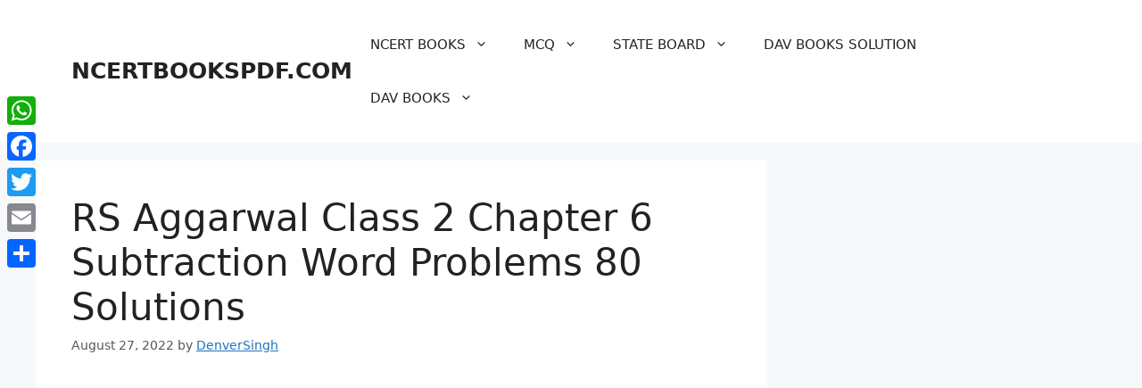

--- FILE ---
content_type: text/html; charset=UTF-8
request_url: https://ncertbookspdf.com/rs-aggarwal-class-2-chapter-6-subtraction-word-problems80-solutions/
body_size: 17419
content:
<!DOCTYPE html><html lang="en-US" prefix="og: https://ogp.me/ns#"><head><meta charset="UTF-8"><link rel="preconnect" href="https://fonts.gstatic.com/" crossorigin /><meta name="viewport" content="width=device-width, initial-scale=1"><meta name="p:domain_verify" content="b77f9cb9487d3f258264e186be56b0fc" /><meta name="yandex-verification" content="83df1bdc5f0d094c" /><title>RS Aggarwal Class 2 Chapter 6 Subtraction Word Problems 80 Solutions | NCERTBOOKSPDF.COM</title><meta name="robots" content="follow, index, max-snippet:-1, max-video-preview:-1, max-image-preview:large"/><link rel="canonical" href="https://ncertbookspdf.com/rs-aggarwal-class-2-chapter-6-subtraction-word-problems80-solutions/" /><meta property="og:locale" content="en_US" /><meta property="og:type" content="article" /><meta property="og:title" content="RS Aggarwal Class 2 Chapter 6 Subtraction Word Problems 80 Solutions | NCERTBOOKSPDF.COM" /><meta property="og:url" content="https://ncertbookspdf.com/rs-aggarwal-class-2-chapter-6-subtraction-word-problems80-solutions/" /><meta property="og:site_name" content="NCERTBOOKSPDF.COM" /><meta property="article:publisher" content="https://www.facebook.com/Ncertbookspdf" /><meta property="article:section" content="Uncategorized" /><meta property="article:published_time" content="2022-08-27T10:42:04+05:30" /><meta name="twitter:card" content="summary" /><meta name="twitter:title" content="RS Aggarwal Class 2 Chapter 6 Subtraction Word Problems 80 Solutions | NCERTBOOKSPDF.COM" /><meta name="twitter:site" content="@vivek052322@gmail.com" /><meta name="twitter:creator" content="@vivek052322@gmail.com" /><meta name="twitter:label1" content="Written by" /><meta name="twitter:data1" content="DenverSingh" /><meta name="twitter:label2" content="Time to read" /><meta name="twitter:data2" content="Less than a minute" /> <script type="application/ld+json" class="rank-math-schema">{"@context":"https://schema.org","@graph":[{"@type":["Person","Organization"],"@id":"https://ncertbookspdf.com/#person","name":"kanny","sameAs":["https://www.facebook.com/Ncertbookspdf","https://twitter.com/vivek052322@gmail.com"],"logo":{"@type":"ImageObject","@id":"https://ncertbookspdf.com/#logo","url":"https://ncertbookspdf.com/wp-content/uploads/2021/05/cropped-wbcover.png","contentUrl":"https://ncertbookspdf.com/wp-content/uploads/2021/05/cropped-wbcover.png","caption":"NCERTBOOKSPDF.COM","inLanguage":"en-US","width":"400","height":"90"},"image":{"@type":"ImageObject","@id":"https://ncertbookspdf.com/#logo","url":"https://ncertbookspdf.com/wp-content/uploads/2021/05/cropped-wbcover.png","contentUrl":"https://ncertbookspdf.com/wp-content/uploads/2021/05/cropped-wbcover.png","caption":"NCERTBOOKSPDF.COM","inLanguage":"en-US","width":"400","height":"90"}},{"@type":"WebSite","@id":"https://ncertbookspdf.com/#website","url":"https://ncertbookspdf.com","name":"NCERTBOOKSPDF.COM","publisher":{"@id":"https://ncertbookspdf.com/#person"},"inLanguage":"en-US"},{"@type":"ImageObject","@id":"https://ncertbookspdf.com/wp-content/uploads/2021/05/cropped-wbcover.png","url":"https://ncertbookspdf.com/wp-content/uploads/2021/05/cropped-wbcover.png","width":"400","height":"90","caption":"cropped wbcover","inLanguage":"en-US"},{"@type":"WebPage","@id":"https://ncertbookspdf.com/rs-aggarwal-class-2-chapter-6-subtraction-word-problems80-solutions/#webpage","url":"https://ncertbookspdf.com/rs-aggarwal-class-2-chapter-6-subtraction-word-problems80-solutions/","name":"RS Aggarwal Class 2 Chapter 6 Subtraction Word Problems 80 Solutions | NCERTBOOKSPDF.COM","datePublished":"2022-08-27T10:42:04+05:30","dateModified":"2022-08-27T10:42:04+05:30","isPartOf":{"@id":"https://ncertbookspdf.com/#website"},"primaryImageOfPage":{"@id":"https://ncertbookspdf.com/wp-content/uploads/2021/05/cropped-wbcover.png"},"inLanguage":"en-US"},{"@type":"Person","@id":"https://ncertbookspdf.com/author/denversingh/","name":"DenverSingh","url":"https://ncertbookspdf.com/author/denversingh/","image":{"@type":"ImageObject","@id":"https://secure.gravatar.com/avatar/592eaed152484cae10f8ae97f7cbaeff47cad284be266005eb18463517fdd502?s=96&amp;d=wavatar&amp;r=g","url":"https://secure.gravatar.com/avatar/592eaed152484cae10f8ae97f7cbaeff47cad284be266005eb18463517fdd502?s=96&amp;d=wavatar&amp;r=g","caption":"DenverSingh","inLanguage":"en-US"}},{"@type":"Article","headline":"RS Aggarwal Class 2 Chapter 6 Subtraction Word Problems 80 Solutions | NCERTBOOKSPDF.COM | NCERTBOOKSPDF.COM","datePublished":"2022-08-27T10:42:04+05:30","dateModified":"2022-08-27T10:42:04+05:30","author":{"@id":"https://ncertbookspdf.com/author/denversingh/","name":"DenverSingh"},"publisher":{"@id":"https://ncertbookspdf.com/#person"},"description":"RS Aggarwal Class 2 Chapter 6 Subtraction Word Problems 80 Solutions | NCERTBOOKSPDF.COM ","name":"RS Aggarwal Class 2 Chapter 6 Subtraction Word Problems 80 Solutions | NCERTBOOKSPDF.COM | NCERTBOOKSPDF.COM","@id":"https://ncertbookspdf.com/rs-aggarwal-class-2-chapter-6-subtraction-word-problems80-solutions/#richSnippet","isPartOf":{"@id":"https://ncertbookspdf.com/rs-aggarwal-class-2-chapter-6-subtraction-word-problems80-solutions/#webpage"},"image":{"@id":"https://ncertbookspdf.com/wp-content/uploads/2021/05/cropped-wbcover.png"},"inLanguage":"en-US","mainEntityOfPage":{"@id":"https://ncertbookspdf.com/rs-aggarwal-class-2-chapter-6-subtraction-word-problems80-solutions/#webpage"}}]}</script> <link rel='dns-prefetch' href='//static.addtoany.com' /><link rel='dns-prefetch' href='//www.googletagmanager.com' /><link rel='dns-prefetch' href='//stats.wp.com' /><link rel='dns-prefetch' href='//widgets.wp.com' /><link rel='dns-prefetch' href='//jetpack.wordpress.com' /><link rel='dns-prefetch' href='//s0.wp.com' /><link rel='dns-prefetch' href='//public-api.wordpress.com' /><link rel='dns-prefetch' href='//0.gravatar.com' /><link rel='dns-prefetch' href='//1.gravatar.com' /><link rel='dns-prefetch' href='//2.gravatar.com' /><link rel="alternate" type="application/rss+xml" title="NCERTBOOKSPDF.COM &raquo; Feed" href="https://ncertbookspdf.com/feed/" /><link rel="alternate" type="application/rss+xml" title="NCERTBOOKSPDF.COM &raquo; Comments Feed" href="https://ncertbookspdf.com/comments/feed/" /><link rel="alternate" type="application/rss+xml" title="NCERTBOOKSPDF.COM &raquo; RS Aggarwal Class 2 Chapter 6 	Subtraction Word Problems	80 Solutions Comments Feed" href="https://ncertbookspdf.com/rs-aggarwal-class-2-chapter-6-subtraction-word-problems80-solutions/feed/" /><link rel="alternate" title="oEmbed (JSON)" type="application/json+oembed" href="https://ncertbookspdf.com/wp-json/oembed/1.0/embed?url=https%3A%2F%2Fncertbookspdf.com%2Frs-aggarwal-class-2-chapter-6-subtraction-word-problems80-solutions%2F" /><link rel="alternate" title="oEmbed (XML)" type="text/xml+oembed" href="https://ncertbookspdf.com/wp-json/oembed/1.0/embed?url=https%3A%2F%2Fncertbookspdf.com%2Frs-aggarwal-class-2-chapter-6-subtraction-word-problems80-solutions%2F&#038;format=xml" /><style id="litespeed-ucss">ol,ul{box-sizing:border-box}.entry-content{counter-reset:footnotes}:root{--wp--preset--font-size--normal:16px;--wp--preset--font-size--huge:42px}.screen-reader-text:focus{font-size:1em}:root{--wp--preset--aspect-ratio--square:1;--wp--preset--aspect-ratio--4-3:4/3;--wp--preset--aspect-ratio--3-4:3/4;--wp--preset--aspect-ratio--3-2:3/2;--wp--preset--aspect-ratio--2-3:2/3;--wp--preset--aspect-ratio--16-9:16/9;--wp--preset--aspect-ratio--9-16:9/16;--wp--preset--color--black:#000000;--wp--preset--color--cyan-bluish-gray:#abb8c3;--wp--preset--color--white:#ffffff;--wp--preset--color--pale-pink:#f78da7;--wp--preset--color--vivid-red:#cf2e2e;--wp--preset--color--luminous-vivid-orange:#ff6900;--wp--preset--color--luminous-vivid-amber:#fcb900;--wp--preset--color--light-green-cyan:#7bdcb5;--wp--preset--color--vivid-green-cyan:#00d084;--wp--preset--color--pale-cyan-blue:#8ed1fc;--wp--preset--color--vivid-cyan-blue:#0693e3;--wp--preset--color--vivid-purple:#9b51e0;--wp--preset--color--contrast:var(--contrast);--wp--preset--color--contrast-2:var(--contrast-2);--wp--preset--color--contrast-3:var(--contrast-3);--wp--preset--color--base:var(--base);--wp--preset--color--base-2:var(--base-2);--wp--preset--color--base-3:var(--base-3);--wp--preset--color--accent:var(--accent);--wp--preset--gradient--vivid-cyan-blue-to-vivid-purple:linear-gradient(135deg,rgba(6,147,227,1) 0%,rgb(155,81,224) 100%);--wp--preset--gradient--light-green-cyan-to-vivid-green-cyan:linear-gradient(135deg,rgb(122,220,180) 0%,rgb(0,208,130) 100%);--wp--preset--gradient--luminous-vivid-amber-to-luminous-vivid-orange:linear-gradient(135deg,rgba(252,185,0,1) 0%,rgba(255,105,0,1) 100%);--wp--preset--gradient--luminous-vivid-orange-to-vivid-red:linear-gradient(135deg,rgba(255,105,0,1) 0%,rgb(207,46,46) 100%);--wp--preset--gradient--very-light-gray-to-cyan-bluish-gray:linear-gradient(135deg,rgb(238,238,238) 0%,rgb(169,184,195) 100%);--wp--preset--gradient--cool-to-warm-spectrum:linear-gradient(135deg,rgb(74,234,220) 0%,rgb(151,120,209) 20%,rgb(207,42,186) 40%,rgb(238,44,130) 60%,rgb(251,105,98) 80%,rgb(254,248,76) 100%);--wp--preset--gradient--blush-light-purple:linear-gradient(135deg,rgb(255,206,236) 0%,rgb(152,150,240) 100%);--wp--preset--gradient--blush-bordeaux:linear-gradient(135deg,rgb(254,205,165) 0%,rgb(254,45,45) 50%,rgb(107,0,62) 100%);--wp--preset--gradient--luminous-dusk:linear-gradient(135deg,rgb(255,203,112) 0%,rgb(199,81,192) 50%,rgb(65,88,208) 100%);--wp--preset--gradient--pale-ocean:linear-gradient(135deg,rgb(255,245,203) 0%,rgb(182,227,212) 50%,rgb(51,167,181) 100%);--wp--preset--gradient--electric-grass:linear-gradient(135deg,rgb(202,248,128) 0%,rgb(113,206,126) 100%);--wp--preset--gradient--midnight:linear-gradient(135deg,rgb(2,3,129) 0%,rgb(40,116,252) 100%);--wp--preset--font-size--small:13px;--wp--preset--font-size--medium:20px;--wp--preset--font-size--large:36px;--wp--preset--font-size--x-large:42px;--wp--preset--spacing--20:0.44rem;--wp--preset--spacing--30:0.67rem;--wp--preset--spacing--40:1rem;--wp--preset--spacing--50:1.5rem;--wp--preset--spacing--60:2.25rem;--wp--preset--spacing--70:3.38rem;--wp--preset--spacing--80:5.06rem;--wp--preset--shadow--natural:6px 6px 9px rgba(0, 0, 0, 0.2);--wp--preset--shadow--deep:12px 12px 50px rgba(0, 0, 0, 0.4);--wp--preset--shadow--sharp:6px 6px 0px rgba(0, 0, 0, 0.2);--wp--preset--shadow--outlined:6px 6px 0px -3px rgba(255, 255, 255, 1), 6px 6px rgba(0, 0, 0, 1);--wp--preset--shadow--crisp:6px 6px 0px rgba(0, 0, 0, 1)}.comment-content a{word-wrap:break-word}.comment,.comment-list{list-style-type:none;padding:0;margin:0}.comment-author-info{display:inline-block;vertical-align:middle}.comment-author cite{font-style:normal;font-weight:700}.comment-content{margin-top:1.5em}.comment-respond,.entry-meta.comment-metadata{margin-top:0}.comment-body{padding:30px 0}.comment-content{padding:30px;border:1px solid rgb(0 0 0/.05)}.comment-list>.comment:first-child{padding-top:0;margin-top:0;border-top:0}ol.comment-list{margin-bottom:1.5em}.comment-content .reply{font-size:85%}#cancel-comment-reply-link{padding-left:10px}.footer-widgets-container{padding:40px}.inside-footer-widgets{display:flex}.inside-footer-widgets>div{flex:1 1 0%}.site-footer .footer-widgets-container .inside-footer-widgets{margin-left:-40px}.site-footer:not(.footer-bar-active) .copyright-bar{margin:0 auto}@media (max-width:768px){.inside-footer-widgets{flex-direction:column}.inside-footer-widgets>div:not(:last-child){margin-bottom:40px}.site-footer .footer-widgets .footer-widgets-container .inside-footer-widgets{margin:0}}body,html,iframe,li{margin:0;padding:0;border:0}h1,h2,h3,ol,p,ul{padding:0;border:0}html{font-family:sans-serif;-webkit-text-size-adjust:100%;-ms-text-size-adjust:100%;-webkit-font-smoothing:antialiased;-moz-osx-font-smoothing:grayscale;box-sizing:border-box}.main-navigation ul ul a,main{display:block}*,::after,::before{box-sizing:inherit}button,input{font-family:inherit;margin:0}::-moz-focus-inner{border-style:none;padding:0}:-moz-focusring{outline:1px dotted ButtonText}body,button,h1,h2,h3,input{font-weight:400;text-transform:none}body,button,input{font-family:-apple-system,system-ui,BlinkMacSystemFont,"Segoe UI",Helvetica,Arial,sans-serif,"Apple Color Emoji","Segoe UI Emoji","Segoe UI Symbol";font-size:17px;line-height:1.5}p{margin:0 0 1.5em}h1,h2,h3{font-family:inherit;font-style:inherit;font-size:42px;margin:0 0 20px;line-height:1.2em}h2,h3{font-size:35px}h3{font-size:29px}ol,ul{margin:0 0 1.5em 3em}ul{list-style:disc}ol{list-style:decimal}li>ul{margin-bottom:0;margin-left:1.5em}cite{font-style:italic}ins{text-decoration:none}small{font-size:75%}button{background:#55555e;border:1px solid #fff0;cursor:pointer;-webkit-appearance:button;padding:10px 20px}a,button,input{transition:color .1s ease-in-out,background-color .1s ease-in-out}.screen-reader-text{border:0;clip:rect(1px,1px,1px,1px);clip-path:inset(50%);height:1px;margin:-1px;overflow:hidden;padding:0;position:absolute!important;width:1px;word-wrap:normal!important}.screen-reader-text:focus{background-color:#f1f1f1;border-radius:3px;box-shadow:0 0 2px 2px rgb(0 0 0/.6);clip:auto!important;clip-path:none;color:#21759b;display:block;font-size:.875rem;font-weight:700;height:auto;left:5px;line-height:normal;padding:15px 23px 14px;text-decoration:none;top:5px;width:auto;z-index:100000}.main-navigation{z-index:100;padding:0;clear:both;display:block}.main-navigation a{display:block;font-weight:400;text-transform:none;font-size:15px}.main-navigation ul{list-style:none;margin:0;padding-left:0}.main-navigation .main-nav ul li a{padding-left:20px;padding-right:20px;line-height:60px}.inside-navigation,.main-navigation li,.site-header{position:relative}.main-navigation .inside-navigation{justify-content:space-between}.main-navigation .inside-navigation,.main-navigation .main-nav>ul{display:flex;flex-wrap:wrap;align-items:center}.main-navigation ul ul{display:block;box-shadow:1px 1px 0 rgb(0 0 0/.1);float:left;position:absolute;left:-99999px;opacity:0;z-index:99999;width:200px;text-align:left;top:auto;transition:opacity 80ms linear;transition-delay:0s;pointer-events:none;height:0;overflow:hidden}.main-navigation ul ul li{width:100%}.main-navigation .main-nav ul ul li a{line-height:normal;padding:10px 20px;font-size:14px}.main-navigation .main-nav ul li.menu-item-has-children>a{padding-right:0;position:relative}.main-navigation:not(.toggled) ul li:hover>ul{left:auto;opacity:1;transition-delay:150ms;pointer-events:auto;height:auto;overflow:visible}.main-navigation:not(.toggled) ul ul li:hover>ul{left:100%;top:0}.nav-float-right .main-navigation ul ul ul{top:0}.menu-item-has-children .dropdown-menu-toggle{display:inline-block;height:100%;clear:both;padding-right:20px;padding-left:10px}.menu-item-has-children ul .dropdown-menu-toggle{padding-top:10px;padding-bottom:10px;margin-top:-10px}nav ul ul .menu-item-has-children .dropdown-menu-toggle{float:right}.site-main .post-navigation{overflow:hidden;margin:0}.inside-header{padding:20px 40px}.main-title{margin:0;font-size:25px;line-height:1.2em;word-wrap:break-word;font-weight:700;text-transform:none}.inside-header{display:flex;align-items:center}.nav-float-right #site-navigation{margin-left:auto}.byline,.single .byline{display:inline}.entry-content:not(:first-child){margin-top:2em}.entry-header,.site-content{word-wrap:break-word}.entry-title{margin-bottom:0}.entry-meta{font-size:85%;margin-top:.5em;line-height:1.5}footer.entry-meta{margin-top:2em}.cat-links{display:block}iframe{max-width:100%}.site-content{display:flex}.grid-container{margin-left:auto;margin-right:auto;max-width:1200px}.site-main>*{margin-bottom:20px}.separate-containers .comments-area,.separate-containers .inside-article{padding:40px}.separate-containers .site-main{margin:20px}.separate-containers.right-sidebar .site-main{margin-left:0}.separate-containers .inside-right-sidebar{margin-top:20px;margin-bottom:20px}.separate-containers .site-main>:last-child{margin-bottom:0}.inside-site-info{display:flex;align-items:center;justify-content:center;padding:20px 40px}.site-info{text-align:center;font-size:15px}.gp-icon{display:inline-flex;align-self:center}.gp-icon svg{height:1em;width:1em;top:.125em;position:relative;fill:currentColor}.icon-menu-bars svg:nth-child(2){display:none}.entry-meta .gp-icon{margin-right:.6em;opacity:.7}.container.grid-container{width:auto}.menu-toggle{display:none;padding:0 20px;line-height:60px;margin:0;font-weight:400;text-transform:none;font-size:15px;cursor:pointer}.menu-toggle .mobile-menu{padding-left:3px}.menu-toggle .gp-icon+.mobile-menu{padding-left:9px}button.menu-toggle{background-color:#fff0;flex-grow:1;border:0;text-align:center}button.menu-toggle:active,button.menu-toggle:focus,button.menu-toggle:hover{background-color:#fff0}.mobile-menu-control-wrapper{display:none;margin-left:auto;align-items:center}@media (max-width:768px){a,body,button,input{transition:all 0s ease-in-out}.inside-header{text-align:center}.inside-header,.site-content{flex-direction:column}.container .site-content .content-area{width:auto}.is-right-sidebar.sidebar{width:auto;order:initial}#main{margin-left:0;margin-right:0}body:not(.no-sidebar) #main{margin-bottom:0}.entry-meta{font-size:inherit}.entry-meta a{line-height:1.8em}}body{background-color:var(--base-2);color:var(--contrast)}a{color:var(--accent);text-decoration:underline}.main-navigation a,.site-branding a{text-decoration:none}a:active,a:focus,a:hover,button.menu-toggle:focus,button.menu-toggle:hover{color:var(--contrast)}:root{--contrast:#222222;--contrast-2:#575760;--contrast-3:#b2b2be;--base:#f0f0f0;--base-2:#f7f8f9;--base-3:#ffffff;--accent:#1e73be}.main-navigation,.site-header{background-color:var(--base-3)}.main-title a,.main-title a:hover{color:var(--contrast)}.mobile-menu-control-wrapper .menu-toggle,.mobile-menu-control-wrapper .menu-toggle:focus,.mobile-menu-control-wrapper .menu-toggle:hover{background-color:rgb(0 0 0/.02)}.main-navigation .main-nav ul li a,.main-navigation .menu-toggle{color:var(--contrast)}.main-navigation .main-nav ul li:not([class*=current-menu-]):focus>a,.main-navigation .main-nav ul li:not([class*=current-menu-]):hover>a{color:var(--accent)}.main-navigation ul ul{background-color:var(--base)}.entry-meta{color:var(--contrast-2)}.footer-widgets,.separate-containers .comments-area,.separate-containers .inside-article,.site-info{background-color:var(--base-3)}button{color:#fff;background-color:#55555e}button:focus,button:hover{color:#fff;background-color:#3f4047}:root{--gp-search-modal-bg-color:var(--base-3);--gp-search-modal-text-color:var(--contrast);--gp-search-modal-overlay-bg-color:rgba(0,0,0,0.2)}@media (max-width:768px){.inside-header{padding-right:30px;padding-left:30px}.footer-widgets-container,.separate-containers .comments-area,.separate-containers .inside-article{padding:30px}.inside-site-info{padding-right:30px;padding-left:30px}}.is-right-sidebar{width:30%}.site-content .content-area{width:70%}@media (max-width:768px){.main-navigation .menu-toggle{display:block}.has-inline-mobile-toggle #site-navigation .inside-navigation>:not(.navigation-search):not(.main-nav),.main-navigation ul,.main-navigation:not(.slideout-navigation):not(.toggled) .main-nav>ul{display:none}.has-inline-mobile-toggle .mobile-menu-control-wrapper{display:flex;flex-wrap:wrap}.has-inline-mobile-toggle .inside-header{flex-direction:row;text-align:left;flex-wrap:wrap}.has-inline-mobile-toggle #site-navigation{flex-basis:100%}}div.jetpack-comment-likes-widget-wrapper{width:100%;position:relative;min-height:31px}#likes-other-gravatars{display:none;position:absolute;padding:9px 12px 10px;background-color:#fff;border:solid 1px #dcdcde;border-radius:4px;box-shadow:none;min-width:220px;max-height:240px;height:auto;overflow:auto;z-index:1000}#likes-other-gravatars *{line-height:normal}#likes-other-gravatars .likes-text{color:#101517;font-size:12px;font-weight:500;padding-bottom:8px}#likes-other-gravatars ul{margin:0;padding:0;text-indent:0;list-style-type:none}#likes-other-gravatars ul.wpl-avatars{overflow:auto;display:block;max-height:190px}.jetpack-likes-widget-unloaded .likes-widget-placeholder{display:block}.comment-likes-widget{margin:0;border-width:0}.comment-likes-widget-placeholder{margin:0;border-width:0;height:18px;position:absolute;display:flex;font-family:-apple-system,BlinkMacSystemFont,"Segoe UI",Roboto,Oxygen-Sans,Ubuntu,Cantarell,"Helvetica Neue",sans-serif}.comment-likes-widget-placeholder::before{color:#2ea2cc;width:16px;height:16px;content:"";display:inline-block;position:relative;top:3px;padding-right:5px;background-repeat:no-repeat;background-size:16px 16px}.comment-likes-widget-placeholder .loading{font-size:12px;padding-left:5px;margin-top:4px;align-self:center;color:#4e4e4e}.comment-likes-widget{width:100%}.addtoany_content{clear:both;margin:16px auto}.addtoany_list{display:inline;line-height:16px}.a2a_kit a:empty{display:none}.addtoany_list a{border:0;box-shadow:none;display:inline-block;font-size:16px;padding:0 4px;vertical-align:middle}.addtoany_list.a2a_kit_size_32 a{font-size:32px}.addtoany_list a:hover,.site .a2a_kit.addtoany_list a:focus{background:0 0;border:0;box-shadow:none}@media screen and (max-width:980px){.a2a_floating_style.a2a_vertical_style{display:none}}</style><script src="[data-uri]" defer></script><script data-optimized="1" src="https://ncertbookspdf.com/wp-content/plugins/litespeed-cache/assets/js/webfontloader.min.js" defer></script> <script data-optimized="1" id="addtoany-core-js-before" src="[data-uri]" defer></script> <script data-optimized="1" defer src="https://ncertbookspdf.com/wp-content/litespeed/js/443bab7be7b27fd51645b533f712b61e.js?ver=2b61e" id="addtoany-core-js"></script> <script data-optimized="1" src="https://ncertbookspdf.com/wp-content/litespeed/js/b43445dc65452078d89e7446714189a9.js?ver=d64fa" id="jquery-core-js" defer data-deferred="1"></script> <script data-optimized="1" src="https://ncertbookspdf.com/wp-content/litespeed/js/4246450b808ea52345c407b79bf09c02.js?ver=6f9fc" id="jquery-migrate-js" defer data-deferred="1"></script> <script data-optimized="1" defer src="https://ncertbookspdf.com/wp-content/litespeed/js/264611379c2c079f1049f8773f0f1779.js?ver=4f3b0" id="addtoany-jquery-js"></script> 
 <script src="https://www.googletagmanager.com/gtag/js?id=G-3YD3GE4S05" id="google_gtagjs-js" defer data-deferred="1"></script> <script id="google_gtagjs-js-after" src="[data-uri]" defer></script> <link rel="https://api.w.org/" href="https://ncertbookspdf.com/wp-json/" /><link rel="alternate" title="JSON" type="application/json" href="https://ncertbookspdf.com/wp-json/wp/v2/posts/99329" /><link rel="EditURI" type="application/rsd+xml" title="RSD" href="https://ncertbookspdf.com/xmlrpc.php?rsd" /><meta name="generator" content="WordPress 6.9" /><link rel='shortlink' href='https://ncertbookspdf.com/?p=99329' /><meta name="generator" content="Site Kit by Google 1.171.0" /><link rel="pingback" href="https://ncertbookspdf.com/xmlrpc.php"><meta name="google-adsense-platform-account" content="ca-host-pub-2644536267352236"><meta name="google-adsense-platform-domain" content="sitekit.withgoogle.com"><link rel="icon" href="https://ncertbookspdf.com/wp-content/uploads/2021/05/wp-1621725919688.jpg" sizes="32x32" /><link rel="icon" href="https://ncertbookspdf.com/wp-content/uploads/2021/05/wp-1621725919688.jpg" sizes="192x192" /><link rel="apple-touch-icon" href="https://ncertbookspdf.com/wp-content/uploads/2021/05/wp-1621725919688.jpg" /><meta name="msapplication-TileImage" content="https://ncertbookspdf.com/wp-content/uploads/2021/05/wp-1621725919688.jpg" /></head><body class="wp-singular post-template-default single single-post postid-99329 single-format-standard wp-embed-responsive wp-theme-generatepress right-sidebar nav-float-right separate-containers header-aligned-left dropdown-hover" itemtype="https://schema.org/Blog" itemscope>
<a class="screen-reader-text skip-link" href="#content" title="Skip to content">Skip to content</a><header class="site-header has-inline-mobile-toggle" id="masthead" aria-label="Site"  itemtype="https://schema.org/WPHeader" itemscope><div class="inside-header grid-container"><div class="site-branding"><p class="main-title" itemprop="headline">
<a href="https://ncertbookspdf.com/" rel="home">NCERTBOOKSPDF.COM</a></p></div><nav class="main-navigation mobile-menu-control-wrapper" id="mobile-menu-control-wrapper" aria-label="Mobile Toggle">
<button data-nav="site-navigation" class="menu-toggle" aria-controls="primary-menu" aria-expanded="false">
<span class="gp-icon icon-menu-bars"><svg viewBox="0 0 512 512" aria-hidden="true" xmlns="http://www.w3.org/2000/svg" width="1em" height="1em"><path d="M0 96c0-13.255 10.745-24 24-24h464c13.255 0 24 10.745 24 24s-10.745 24-24 24H24c-13.255 0-24-10.745-24-24zm0 160c0-13.255 10.745-24 24-24h464c13.255 0 24 10.745 24 24s-10.745 24-24 24H24c-13.255 0-24-10.745-24-24zm0 160c0-13.255 10.745-24 24-24h464c13.255 0 24 10.745 24 24s-10.745 24-24 24H24c-13.255 0-24-10.745-24-24z" /></svg><svg viewBox="0 0 512 512" aria-hidden="true" xmlns="http://www.w3.org/2000/svg" width="1em" height="1em"><path d="M71.029 71.029c9.373-9.372 24.569-9.372 33.942 0L256 222.059l151.029-151.03c9.373-9.372 24.569-9.372 33.942 0 9.372 9.373 9.372 24.569 0 33.942L289.941 256l151.03 151.029c9.372 9.373 9.372 24.569 0 33.942-9.373 9.372-24.569 9.372-33.942 0L256 289.941l-151.029 151.03c-9.373 9.372-24.569 9.372-33.942 0-9.372-9.373-9.372-24.569 0-33.942L222.059 256 71.029 104.971c-9.372-9.373-9.372-24.569 0-33.942z" /></svg></span><span class="screen-reader-text">Menu</span>		</button></nav><nav class="main-navigation sub-menu-right" id="site-navigation" aria-label="Primary"  itemtype="https://schema.org/SiteNavigationElement" itemscope><div class="inside-navigation grid-container">
<button class="menu-toggle" aria-controls="primary-menu" aria-expanded="false">
<span class="gp-icon icon-menu-bars"><svg viewBox="0 0 512 512" aria-hidden="true" xmlns="http://www.w3.org/2000/svg" width="1em" height="1em"><path d="M0 96c0-13.255 10.745-24 24-24h464c13.255 0 24 10.745 24 24s-10.745 24-24 24H24c-13.255 0-24-10.745-24-24zm0 160c0-13.255 10.745-24 24-24h464c13.255 0 24 10.745 24 24s-10.745 24-24 24H24c-13.255 0-24-10.745-24-24zm0 160c0-13.255 10.745-24 24-24h464c13.255 0 24 10.745 24 24s-10.745 24-24 24H24c-13.255 0-24-10.745-24-24z" /></svg><svg viewBox="0 0 512 512" aria-hidden="true" xmlns="http://www.w3.org/2000/svg" width="1em" height="1em"><path d="M71.029 71.029c9.373-9.372 24.569-9.372 33.942 0L256 222.059l151.029-151.03c9.373-9.372 24.569-9.372 33.942 0 9.372 9.373 9.372 24.569 0 33.942L289.941 256l151.03 151.029c9.372 9.373 9.372 24.569 0 33.942-9.373 9.372-24.569 9.372-33.942 0L256 289.941l-151.029 151.03c-9.373 9.372-24.569 9.372-33.942 0-9.372-9.373-9.372-24.569 0-33.942L222.059 256 71.029 104.971c-9.372-9.373-9.372-24.569 0-33.942z" /></svg></span><span class="mobile-menu">Menu</span>				</button><div id="primary-menu" class="main-nav"><ul id="menu-main-menu" class=" menu sf-menu"><li id="menu-item-27931" class="menu-item menu-item-type-custom menu-item-object-custom menu-item-has-children menu-item-27931"><a href="#">NCERT BOOKS<span role="presentation" class="dropdown-menu-toggle"><span class="gp-icon icon-arrow"><svg viewBox="0 0 330 512" aria-hidden="true" xmlns="http://www.w3.org/2000/svg" width="1em" height="1em"><path d="M305.913 197.085c0 2.266-1.133 4.815-2.833 6.514L171.087 335.593c-1.7 1.7-4.249 2.832-6.515 2.832s-4.815-1.133-6.515-2.832L26.064 203.599c-1.7-1.7-2.832-4.248-2.832-6.514s1.132-4.816 2.832-6.515l14.162-14.163c1.7-1.699 3.966-2.832 6.515-2.832 2.266 0 4.815 1.133 6.515 2.832l111.316 111.317 111.316-111.317c1.7-1.699 4.249-2.832 6.515-2.832s4.815 1.133 6.515 2.832l14.162 14.163c1.7 1.7 2.833 4.249 2.833 6.515z" /></svg></span></span></a><ul class="sub-menu"><li id="menu-item-121" class="menu-item menu-item-type-post_type menu-item-object-page menu-item-121"><a href="https://ncertbookspdf.com/download-ncert-books-pdf/">Ncert Books in English Medium</a></li><li id="menu-item-24125" class="menu-item menu-item-type-post_type menu-item-object-post menu-item-24125"><a href="https://ncertbookspdf.com/ncert-books-in-hindi/">Ncert Books in Hindi Medium</a></li><li id="menu-item-124" class="menu-item menu-item-type-post_type menu-item-object-page menu-item-124"><a href="https://ncertbookspdf.com/ncert-solutions-class-1-to-12/">NCERT SOLUTIONS</a></li><li id="menu-item-327" class="menu-item menu-item-type-post_type menu-item-object-page menu-item-327"><a href="https://ncertbookspdf.com/old-ncert-pdf/">OLD NCERT Books</a></li><li id="menu-item-24119" class="menu-item menu-item-type-post_type menu-item-object-post menu-item-24119"><a href="https://ncertbookspdf.com/class-10-biology-notes/">NCERT Class 10 Biology Notes</a></li></ul></li><li id="menu-item-26583" class="menu-item menu-item-type-custom menu-item-object-custom menu-item-has-children menu-item-26583"><a href="#">MCQ<span role="presentation" class="dropdown-menu-toggle"><span class="gp-icon icon-arrow"><svg viewBox="0 0 330 512" aria-hidden="true" xmlns="http://www.w3.org/2000/svg" width="1em" height="1em"><path d="M305.913 197.085c0 2.266-1.133 4.815-2.833 6.514L171.087 335.593c-1.7 1.7-4.249 2.832-6.515 2.832s-4.815-1.133-6.515-2.832L26.064 203.599c-1.7-1.7-2.832-4.248-2.832-6.514s1.132-4.816 2.832-6.515l14.162-14.163c1.7-1.699 3.966-2.832 6.515-2.832 2.266 0 4.815 1.133 6.515 2.832l111.316 111.317 111.316-111.317c1.7-1.699 4.249-2.832 6.515-2.832s4.815 1.133 6.515 2.832l14.162 14.163c1.7 1.7 2.833 4.249 2.833 6.515z" /></svg></span></span></a><ul class="sub-menu"><li id="menu-item-26516" class="menu-item menu-item-type-post_type menu-item-object-post menu-item-26516"><a href="https://ncertbookspdf.com/gk-questions-for-ssc-upsc/">GK Questions for SSC CGL ,UPSC and Other Competitive Exams.</a></li><li id="menu-item-26777" class="menu-item menu-item-type-custom menu-item-object-custom menu-item-has-children menu-item-26777"><a href="#">Class 12 MCQ<span role="presentation" class="dropdown-menu-toggle"><span class="gp-icon icon-arrow-right"><svg viewBox="0 0 192 512" aria-hidden="true" xmlns="http://www.w3.org/2000/svg" width="1em" height="1em" fill-rule="evenodd" clip-rule="evenodd" stroke-linejoin="round" stroke-miterlimit="1.414"><path d="M178.425 256.001c0 2.266-1.133 4.815-2.832 6.515L43.599 394.509c-1.7 1.7-4.248 2.833-6.514 2.833s-4.816-1.133-6.515-2.833l-14.163-14.162c-1.699-1.7-2.832-3.966-2.832-6.515 0-2.266 1.133-4.815 2.832-6.515l111.317-111.316L16.407 144.685c-1.699-1.7-2.832-4.249-2.832-6.515s1.133-4.815 2.832-6.515l14.163-14.162c1.7-1.7 4.249-2.833 6.515-2.833s4.815 1.133 6.514 2.833l131.994 131.993c1.7 1.7 2.832 4.249 2.832 6.515z" fill-rule="nonzero" /></svg></span></span></a><ul class="sub-menu"><li id="menu-item-26557" class="menu-item menu-item-type-post_type menu-item-object-post menu-item-26557"><a href="https://ncertbookspdf.com/mcq-questions-for-class-12-english-with-answers-flamingo-vistas/">Class 12 English</a></li></ul></li><li id="menu-item-81894" class="menu-item menu-item-type-custom menu-item-object-custom menu-item-has-children menu-item-81894"><a href="#">CLASS 11 MCQ<span role="presentation" class="dropdown-menu-toggle"><span class="gp-icon icon-arrow-right"><svg viewBox="0 0 192 512" aria-hidden="true" xmlns="http://www.w3.org/2000/svg" width="1em" height="1em" fill-rule="evenodd" clip-rule="evenodd" stroke-linejoin="round" stroke-miterlimit="1.414"><path d="M178.425 256.001c0 2.266-1.133 4.815-2.832 6.515L43.599 394.509c-1.7 1.7-4.248 2.833-6.514 2.833s-4.816-1.133-6.515-2.833l-14.163-14.162c-1.699-1.7-2.832-3.966-2.832-6.515 0-2.266 1.133-4.815 2.832-6.515l111.317-111.316L16.407 144.685c-1.699-1.7-2.832-4.249-2.832-6.515s1.133-4.815 2.832-6.515l14.163-14.162c1.7-1.7 4.249-2.833 6.515-2.833s4.815 1.133 6.514 2.833l131.994 131.993c1.7 1.7 2.832 4.249 2.832 6.515z" fill-rule="nonzero" /></svg></span></span></a><ul class="sub-menu"><li id="menu-item-81893" class="menu-item menu-item-type-post_type menu-item-object-post menu-item-81893"><a href="https://ncertbookspdf.com/mcq-questions-for-class-11-accountancy-with-answers/">Class 11 Accountancy</a></li></ul></li><li id="menu-item-26774" class="menu-item menu-item-type-custom menu-item-object-custom menu-item-has-children menu-item-26774"><a href="#">CLASS 10 MCQ<span role="presentation" class="dropdown-menu-toggle"><span class="gp-icon icon-arrow-right"><svg viewBox="0 0 192 512" aria-hidden="true" xmlns="http://www.w3.org/2000/svg" width="1em" height="1em" fill-rule="evenodd" clip-rule="evenodd" stroke-linejoin="round" stroke-miterlimit="1.414"><path d="M178.425 256.001c0 2.266-1.133 4.815-2.832 6.515L43.599 394.509c-1.7 1.7-4.248 2.833-6.514 2.833s-4.816-1.133-6.515-2.833l-14.163-14.162c-1.699-1.7-2.832-3.966-2.832-6.515 0-2.266 1.133-4.815 2.832-6.515l111.317-111.316L16.407 144.685c-1.699-1.7-2.832-4.249-2.832-6.515s1.133-4.815 2.832-6.515l14.163-14.162c1.7-1.7 4.249-2.833 6.515-2.833s4.815 1.133 6.514 2.833l131.994 131.993c1.7 1.7 2.832 4.249 2.832 6.515z" fill-rule="nonzero" /></svg></span></span></a><ul class="sub-menu"><li id="menu-item-26775" class="menu-item menu-item-type-post_type menu-item-object-post menu-item-26775"><a href="https://ncertbookspdf.com/class-10-maths-mcq/">Class 10 Maths MCQ</a></li><li id="menu-item-26554" class="menu-item menu-item-type-post_type menu-item-object-post menu-item-26554"><a href="https://ncertbookspdf.com/class-10-social-science-mcq-questions/">CLASS 10 Social Science MCQ</a></li><li id="menu-item-26556" class="menu-item menu-item-type-post_type menu-item-object-post menu-item-26556"><a href="https://ncertbookspdf.com/mcq-questions-of-science-class-10/">Class 10 Science MCQ</a></li><li id="menu-item-26776" class="menu-item menu-item-type-post_type menu-item-object-post menu-item-26776"><a href="https://ncertbookspdf.com/mcq-questions-for-class-10-english/">Class 10 English MCQ</a></li></ul></li><li id="menu-item-26778" class="menu-item menu-item-type-custom menu-item-object-custom menu-item-has-children menu-item-26778"><a href="#">Class 9 MCQ<span role="presentation" class="dropdown-menu-toggle"><span class="gp-icon icon-arrow-right"><svg viewBox="0 0 192 512" aria-hidden="true" xmlns="http://www.w3.org/2000/svg" width="1em" height="1em" fill-rule="evenodd" clip-rule="evenodd" stroke-linejoin="round" stroke-miterlimit="1.414"><path d="M178.425 256.001c0 2.266-1.133 4.815-2.832 6.515L43.599 394.509c-1.7 1.7-4.248 2.833-6.514 2.833s-4.816-1.133-6.515-2.833l-14.163-14.162c-1.699-1.7-2.832-3.966-2.832-6.515 0-2.266 1.133-4.815 2.832-6.515l111.317-111.316L16.407 144.685c-1.699-1.7-2.832-4.249-2.832-6.515s1.133-4.815 2.832-6.515l14.163-14.162c1.7-1.7 4.249-2.833 6.515-2.833s4.815 1.133 6.514 2.833l131.994 131.993c1.7 1.7 2.832 4.249 2.832 6.515z" fill-rule="nonzero" /></svg></span></span></a><ul class="sub-menu"><li id="menu-item-26555" class="menu-item menu-item-type-post_type menu-item-object-post menu-item-26555"><a href="https://ncertbookspdf.com/science-mcqs-for-class-9-chapter-wise-with-answers/">Class 9 Science MCQ</a></li><li id="menu-item-33316" class="menu-item menu-item-type-post_type menu-item-object-post menu-item-33316"><a href="https://ncertbookspdf.com/mcq-questions-for-class-9-english-with-answers-beehive-moments/">Class 9 English MCQ</a></li><li id="menu-item-92286" class="menu-item menu-item-type-post_type menu-item-object-post menu-item-92286"><a href="https://ncertbookspdf.com/class-9-social-science-mcq-with-answers-pdf-download-chapter-wise%ef%bf%bc/">Class 9 Social Science MCQ</a></li><li id="menu-item-92280" class="menu-item menu-item-type-post_type menu-item-object-post menu-item-92280"><a href="https://ncertbookspdf.com/mcq-questions-for-class-9-maths-with-answers-chapter-wise-pdf-download/">Class 9 Maths MCQ</a></li></ul></li><li id="menu-item-92249" class="menu-item menu-item-type-custom menu-item-object-custom menu-item-has-children menu-item-92249"><a href="#">Class 8 MCQ<span role="presentation" class="dropdown-menu-toggle"><span class="gp-icon icon-arrow-right"><svg viewBox="0 0 192 512" aria-hidden="true" xmlns="http://www.w3.org/2000/svg" width="1em" height="1em" fill-rule="evenodd" clip-rule="evenodd" stroke-linejoin="round" stroke-miterlimit="1.414"><path d="M178.425 256.001c0 2.266-1.133 4.815-2.832 6.515L43.599 394.509c-1.7 1.7-4.248 2.833-6.514 2.833s-4.816-1.133-6.515-2.833l-14.163-14.162c-1.699-1.7-2.832-3.966-2.832-6.515 0-2.266 1.133-4.815 2.832-6.515l111.317-111.316L16.407 144.685c-1.699-1.7-2.832-4.249-2.832-6.515s1.133-4.815 2.832-6.515l14.163-14.162c1.7-1.7 4.249-2.833 6.515-2.833s4.815 1.133 6.514 2.833l131.994 131.993c1.7 1.7 2.832 4.249 2.832 6.515z" fill-rule="nonzero" /></svg></span></span></a><ul class="sub-menu"><li id="menu-item-92250" class="menu-item menu-item-type-post_type menu-item-object-post menu-item-92250"><a href="https://ncertbookspdf.com/mcq-questions-for-class-8-english-with-answers-chapter-wise-pdf-download/">Class 8 English MCQ</a></li><li id="menu-item-92268" class="menu-item menu-item-type-post_type menu-item-object-post menu-item-92268"><a href="https://ncertbookspdf.com/mcq-questions-for-class-8-social-science-with-answers-chapter-wise-pdf-download/">Class 8 Social Science MCQ</a></li><li id="menu-item-92271" class="menu-item menu-item-type-post_type menu-item-object-post menu-item-92271"><a href="https://ncertbookspdf.com/mcq-questions-for-class-8-science-with-answers-chapter-wise-pdf-download/">Class 8 Science MCQ</a></li><li id="menu-item-92275" class="menu-item menu-item-type-post_type menu-item-object-post menu-item-92275"><a href="https://ncertbookspdf.com/class-8-maths-mcq-questions-with-answers-pdf-download-chapter-wise/">Class 8 Maths MCQ</a></li></ul></li><li id="menu-item-92235" class="menu-item menu-item-type-custom menu-item-object-custom menu-item-has-children menu-item-92235"><a href="#">Class 7 MCQ<span role="presentation" class="dropdown-menu-toggle"><span class="gp-icon icon-arrow-right"><svg viewBox="0 0 192 512" aria-hidden="true" xmlns="http://www.w3.org/2000/svg" width="1em" height="1em" fill-rule="evenodd" clip-rule="evenodd" stroke-linejoin="round" stroke-miterlimit="1.414"><path d="M178.425 256.001c0 2.266-1.133 4.815-2.832 6.515L43.599 394.509c-1.7 1.7-4.248 2.833-6.514 2.833s-4.816-1.133-6.515-2.833l-14.163-14.162c-1.699-1.7-2.832-3.966-2.832-6.515 0-2.266 1.133-4.815 2.832-6.515l111.317-111.316L16.407 144.685c-1.699-1.7-2.832-4.249-2.832-6.515s1.133-4.815 2.832-6.515l14.163-14.162c1.7-1.7 4.249-2.833 6.515-2.833s4.815 1.133 6.514 2.833l131.994 131.993c1.7 1.7 2.832 4.249 2.832 6.515z" fill-rule="nonzero" /></svg></span></span></a><ul class="sub-menu"><li id="menu-item-92236" class="menu-item menu-item-type-post_type menu-item-object-post menu-item-92236"><a href="https://ncertbookspdf.com/mcq-questions-for-class-7-english-with-answers-chapter-wise-pdf-download/">Class 7 English MCQ</a></li><li id="menu-item-92246" class="menu-item menu-item-type-post_type menu-item-object-post menu-item-92246"><a href="https://ncertbookspdf.com/mcq-questions-for-class-7-maths-with-answers-chapter-wise-pdf-download/">Class 7 Maths MCQ</a></li><li id="menu-item-92240" class="menu-item menu-item-type-post_type menu-item-object-post menu-item-92240"><a href="https://ncertbookspdf.com/mcq-questions-for-class-7-social-science-with-answers-chapter-wise-pdf-download/">Class 7 Social Science MCQ</a></li><li id="menu-item-92243" class="menu-item menu-item-type-post_type menu-item-object-post menu-item-92243"><a href="https://ncertbookspdf.com/mcq-questions-for-class-7-science-with-answers-chapter-wise-pdf-download/">Class 7 Science MCQ</a></li></ul></li><li id="menu-item-90721" class="menu-item menu-item-type-custom menu-item-object-custom menu-item-has-children menu-item-90721"><a href="#">CLASS 6 MCQ<span role="presentation" class="dropdown-menu-toggle"><span class="gp-icon icon-arrow-right"><svg viewBox="0 0 192 512" aria-hidden="true" xmlns="http://www.w3.org/2000/svg" width="1em" height="1em" fill-rule="evenodd" clip-rule="evenodd" stroke-linejoin="round" stroke-miterlimit="1.414"><path d="M178.425 256.001c0 2.266-1.133 4.815-2.832 6.515L43.599 394.509c-1.7 1.7-4.248 2.833-6.514 2.833s-4.816-1.133-6.515-2.833l-14.163-14.162c-1.699-1.7-2.832-3.966-2.832-6.515 0-2.266 1.133-4.815 2.832-6.515l111.317-111.316L16.407 144.685c-1.699-1.7-2.832-4.249-2.832-6.515s1.133-4.815 2.832-6.515l14.163-14.162c1.7-1.7 4.249-2.833 6.515-2.833s4.815 1.133 6.514 2.833l131.994 131.993c1.7 1.7 2.832 4.249 2.832 6.515z" fill-rule="nonzero" /></svg></span></span></a><ul class="sub-menu"><li id="menu-item-90722" class="menu-item menu-item-type-post_type menu-item-object-post menu-item-90722"><a href="https://ncertbookspdf.com/class-6-english-mcq-with-answers/">Class 6 English MCQ</a></li><li id="menu-item-90766" class="menu-item menu-item-type-post_type menu-item-object-post menu-item-90766"><a href="https://ncertbookspdf.com/mcq-questions-for-class-6-maths-with-answers-pdf-download-chapter-wise-2/">Class 6 Maths MCQ</a></li><li id="menu-item-94178" class="menu-item menu-item-type-post_type menu-item-object-post menu-item-94178"><a href="https://ncertbookspdf.com/mcq-questions-for-class-6-social-science-sst-with-answers-pdf-download-chapter-wise/">Class 6 Social Science SST MCQ</a></li><li id="menu-item-94181" class="menu-item menu-item-type-post_type menu-item-object-post menu-item-94181"><a href="https://ncertbookspdf.com/mcq-questions-for-class-6-science-with-answers-chapter-wise-pdf-download/">Class 6 Science MCQ</a></li></ul></li></ul></li><li id="menu-item-427" class="menu-item menu-item-type-post_type menu-item-object-page menu-item-has-children menu-item-427"><a href="https://ncertbookspdf.com/state-board-books/">STATE BOARD<span role="presentation" class="dropdown-menu-toggle"><span class="gp-icon icon-arrow"><svg viewBox="0 0 330 512" aria-hidden="true" xmlns="http://www.w3.org/2000/svg" width="1em" height="1em"><path d="M305.913 197.085c0 2.266-1.133 4.815-2.833 6.514L171.087 335.593c-1.7 1.7-4.249 2.832-6.515 2.832s-4.815-1.133-6.515-2.832L26.064 203.599c-1.7-1.7-2.832-4.248-2.832-6.514s1.132-4.816 2.832-6.515l14.162-14.163c1.7-1.699 3.966-2.832 6.515-2.832 2.266 0 4.815 1.133 6.515 2.832l111.316 111.317 111.316-111.317c1.7-1.699 4.249-2.832 6.515-2.832s4.815 1.133 6.515 2.832l14.162 14.163c1.7 1.7 2.833 4.249 2.833 6.515z" /></svg></span></span></a><ul class="sub-menu"><li id="menu-item-383" class="menu-item menu-item-type-post_type menu-item-object-page menu-item-has-children menu-item-383"><a href="https://ncertbookspdf.com/bihar-board/">Bihar Board<span role="presentation" class="dropdown-menu-toggle"><span class="gp-icon icon-arrow-right"><svg viewBox="0 0 192 512" aria-hidden="true" xmlns="http://www.w3.org/2000/svg" width="1em" height="1em" fill-rule="evenodd" clip-rule="evenodd" stroke-linejoin="round" stroke-miterlimit="1.414"><path d="M178.425 256.001c0 2.266-1.133 4.815-2.832 6.515L43.599 394.509c-1.7 1.7-4.248 2.833-6.514 2.833s-4.816-1.133-6.515-2.833l-14.163-14.162c-1.699-1.7-2.832-3.966-2.832-6.515 0-2.266 1.133-4.815 2.832-6.515l111.317-111.316L16.407 144.685c-1.699-1.7-2.832-4.249-2.832-6.515s1.133-4.815 2.832-6.515l14.163-14.162c1.7-1.7 4.249-2.833 6.515-2.833s4.815 1.133 6.514 2.833l131.994 131.993c1.7 1.7 2.832 4.249 2.832 6.515z" fill-rule="nonzero" /></svg></span></span></a><ul class="sub-menu"><li id="menu-item-4114" class="menu-item menu-item-type-post_type menu-item-object-post menu-item-4114"><a href="https://ncertbookspdf.com/bihar-board-books-download-pdf/">Get Your Bihar Board Books PDFs for Free</a></li></ul></li><li id="menu-item-402" class="menu-item menu-item-type-post_type menu-item-object-page menu-item-has-children menu-item-402"><a href="https://ncertbookspdf.com/cg-scert-books/">CHHATTISGARH BOARD<span role="presentation" class="dropdown-menu-toggle"><span class="gp-icon icon-arrow-right"><svg viewBox="0 0 192 512" aria-hidden="true" xmlns="http://www.w3.org/2000/svg" width="1em" height="1em" fill-rule="evenodd" clip-rule="evenodd" stroke-linejoin="round" stroke-miterlimit="1.414"><path d="M178.425 256.001c0 2.266-1.133 4.815-2.832 6.515L43.599 394.509c-1.7 1.7-4.248 2.833-6.514 2.833s-4.816-1.133-6.515-2.833l-14.163-14.162c-1.699-1.7-2.832-3.966-2.832-6.515 0-2.266 1.133-4.815 2.832-6.515l111.317-111.316L16.407 144.685c-1.699-1.7-2.832-4.249-2.832-6.515s1.133-4.815 2.832-6.515l14.163-14.162c1.7-1.7 4.249-2.833 6.515-2.833s4.815 1.133 6.514 2.833l131.994 131.993c1.7 1.7 2.832 4.249 2.832 6.515z" fill-rule="nonzero" /></svg></span></span></a><ul class="sub-menu"><li id="menu-item-817" class="menu-item menu-item-type-post_type menu-item-object-page menu-item-817"><a href="https://ncertbookspdf.com/cg-board-books-pdf-download/">CG SCERT Class 1 to 10 Books Download</a></li><li id="menu-item-27866" class="menu-item menu-item-type-post_type menu-item-object-page menu-item-27866"><a href="https://ncertbookspdf.com/cg-board-books-pdf-in-hindi/">CG BOARD BOOKS PDF IN Hindi Class 1 to 10 Books Download</a></li><li id="menu-item-3373" class="menu-item menu-item-type-post_type menu-item-object-post menu-item-3373"><a href="https://ncertbookspdf.com/scert-chhattisgarh-d-el-ed-1st-year-and-2nd-year-books/">SCERT Chhattisgarh D.El.Ed 1st Year and 2nd Year Books Download</a></li></ul></li><li id="menu-item-503" class="menu-item menu-item-type-post_type menu-item-object-page menu-item-503"><a href="https://ncertbookspdf.com/ebalbharti-pdf/">Maharashtra State Board Books</a></li><li id="menu-item-575" class="menu-item menu-item-type-post_type menu-item-object-page menu-item-575"><a href="https://ncertbookspdf.com/rajasthan-board/">RAJASTHAN BOARD</a></li><li id="menu-item-668" class="menu-item menu-item-type-post_type menu-item-object-page menu-item-668"><a href="https://ncertbookspdf.com/jharkhand-board-jac/">Jharkhand Board</a></li><li id="menu-item-770" class="menu-item menu-item-type-post_type menu-item-object-page menu-item-770"><a href="https://ncertbookspdf.com/gujarat-board/">Gujarat Board</a></li><li id="menu-item-1012" class="menu-item menu-item-type-post_type menu-item-object-post menu-item-1012"><a href="https://ncertbookspdf.com/ktbs-books-download/">KTBS KARNATAKA BOARD</a></li><li id="menu-item-1213" class="menu-item menu-item-type-post_type menu-item-object-page menu-item-1213"><a href="https://ncertbookspdf.com/tn-board-or-tamilnadu-education-board/">TN Board or Tamilnadu Education Board</a></li><li id="menu-item-1216" class="menu-item menu-item-type-post_type menu-item-object-page menu-item-1216"><a href="https://ncertbookspdf.com/andhra-pradesh-education-board/">Andhra Pradesh Education Board</a></li><li id="menu-item-2241" class="menu-item menu-item-type-post_type menu-item-object-post menu-item-2241"><a href="https://ncertbookspdf.com/pseb-books-download/">PSEB Punjab State Education Board</a></li><li id="menu-item-2242" class="menu-item menu-item-type-post_type menu-item-object-post menu-item-2242"><a href="https://ncertbookspdf.com/ubse-books/">Uttarakhand Board of School Education</a></li><li id="menu-item-4160" class="menu-item menu-item-type-post_type menu-item-object-post menu-item-4160"><a href="https://ncertbookspdf.com/scert-kerala-books-pdf/">SCERT Kerala Books</a></li></ul></li><li id="menu-item-23068" class="menu-item menu-item-type-post_type menu-item-object-post menu-item-23068"><a href="https://ncertbookspdf.com/dav-school-books-solutions-for-class-1-2-3-4-5-6-7-and-8/">DAV BOOKS SOLUTION</a></li><li id="menu-item-99394" class="menu-item menu-item-type-custom menu-item-object-custom menu-item-has-children menu-item-99394"><a href="#">DAV BOOKS<span role="presentation" class="dropdown-menu-toggle"><span class="gp-icon icon-arrow"><svg viewBox="0 0 330 512" aria-hidden="true" xmlns="http://www.w3.org/2000/svg" width="1em" height="1em"><path d="M305.913 197.085c0 2.266-1.133 4.815-2.833 6.514L171.087 335.593c-1.7 1.7-4.249 2.832-6.515 2.832s-4.815-1.133-6.515-2.832L26.064 203.599c-1.7-1.7-2.832-4.248-2.832-6.514s1.132-4.816 2.832-6.515l14.162-14.163c1.7-1.699 3.966-2.832 6.515-2.832 2.266 0 4.815 1.133 6.515 2.832l111.316 111.317 111.316-111.317c1.7-1.699 4.249-2.832 6.515-2.832s4.815 1.133 6.515 2.832l14.162 14.163c1.7 1.7 2.833 4.249 2.833 6.515z" /></svg></span></span></a><ul class="sub-menu"><li id="menu-item-4873" class="menu-item menu-item-type-post_type menu-item-object-post menu-item-4873"><a href="https://ncertbookspdf.com/dav-school-books-pdf/">DAV BOOKS</a></li><li id="menu-item-6107" class="menu-item menu-item-type-post_type menu-item-object-post menu-item-6107"><a href="https://ncertbookspdf.com/dav-books-list/">DAV BOOKS LIST</a></li></ul></li></ul></div></div></nav></div></header><div class="site grid-container container hfeed" id="page"><div class="site-content" id="content"><div class="content-area" id="primary"><main class="site-main" id="main"><article id="post-99329" class="post-99329 post type-post status-publish format-standard hentry category-uncategorized" itemtype="https://schema.org/CreativeWork" itemscope><div class="inside-article"><header class="entry-header"><h1 class="entry-title" itemprop="headline">RS Aggarwal Class 2 Chapter 6 	Subtraction Word Problems	80 Solutions</h1><div class="entry-meta">
<span class="posted-on"><time class="entry-date published" datetime="2022-08-27T10:42:04+05:30" itemprop="datePublished">August 27, 2022</time></span> <span class="byline">by <span class="author vcard" itemprop="author" itemtype="https://schema.org/Person" itemscope><a class="url fn n" href="https://ncertbookspdf.com/author/denversingh/" title="View all posts by DenverSingh" rel="author" itemprop="url"><span class="author-name" itemprop="name">DenverSingh</span></a></span></span></div></header><div class="entry-content" itemprop="text"><div class='code-block code-block-1' style='margin: 8px auto; text-align: center; display: block; clear: both;'> <script async src="https://pagead2.googlesyndication.com/pagead/js/adsbygoogle.js?client=ca-pub-3697233693356250"
     crossorigin="anonymous"></script> 
<ins class="adsbygoogle"
style="display:block"
data-ad-client="ca-pub-3697233693356250"
data-ad-slot="9346390486"
data-ad-format="auto"
data-full-width-responsive="true"></ins> <script>(adsbygoogle = window.adsbygoogle || []).push({});</script></div><div class="addtoany_share_save_container addtoany_content addtoany_content_bottom"><div class="a2a_kit a2a_kit_size_32 addtoany_list" data-a2a-url="https://ncertbookspdf.com/rs-aggarwal-class-2-chapter-6-subtraction-word-problems80-solutions/" data-a2a-title="RS Aggarwal Class 2 Chapter 6 	Subtraction Word Problems	80 Solutions"><a class="a2a_button_whatsapp" href="https://www.addtoany.com/add_to/whatsapp?linkurl=https%3A%2F%2Fncertbookspdf.com%2Frs-aggarwal-class-2-chapter-6-subtraction-word-problems80-solutions%2F&amp;linkname=RS%20Aggarwal%20Class%202%20Chapter%206%20%09Subtraction%20Word%20Problems%0980%20Solutions" title="WhatsApp" rel="nofollow noopener" target="_blank"></a><a class="a2a_button_facebook" href="https://www.addtoany.com/add_to/facebook?linkurl=https%3A%2F%2Fncertbookspdf.com%2Frs-aggarwal-class-2-chapter-6-subtraction-word-problems80-solutions%2F&amp;linkname=RS%20Aggarwal%20Class%202%20Chapter%206%20%09Subtraction%20Word%20Problems%0980%20Solutions" title="Facebook" rel="nofollow noopener" target="_blank"></a><a class="a2a_button_twitter" href="https://www.addtoany.com/add_to/twitter?linkurl=https%3A%2F%2Fncertbookspdf.com%2Frs-aggarwal-class-2-chapter-6-subtraction-word-problems80-solutions%2F&amp;linkname=RS%20Aggarwal%20Class%202%20Chapter%206%20%09Subtraction%20Word%20Problems%0980%20Solutions" title="Twitter" rel="nofollow noopener" target="_blank"></a><a class="a2a_button_email" href="https://www.addtoany.com/add_to/email?linkurl=https%3A%2F%2Fncertbookspdf.com%2Frs-aggarwal-class-2-chapter-6-subtraction-word-problems80-solutions%2F&amp;linkname=RS%20Aggarwal%20Class%202%20Chapter%206%20%09Subtraction%20Word%20Problems%0980%20Solutions" title="Email" rel="nofollow noopener" target="_blank"></a><a class="a2a_dd addtoany_share_save addtoany_share" href="https://www.addtoany.com/share"></a></div></div></div><footer class="entry-meta" aria-label="Entry meta">
<span class="cat-links"><span class="gp-icon icon-categories"><svg viewBox="0 0 512 512" aria-hidden="true" xmlns="http://www.w3.org/2000/svg" width="1em" height="1em"><path d="M0 112c0-26.51 21.49-48 48-48h110.014a48 48 0 0143.592 27.907l12.349 26.791A16 16 0 00228.486 128H464c26.51 0 48 21.49 48 48v224c0 26.51-21.49 48-48 48H48c-26.51 0-48-21.49-48-48V112z" /></svg></span><span class="screen-reader-text">Categories </span><a href="https://ncertbookspdf.com/uncategorized/" rel="category tag">Uncategorized</a></span><nav id="nav-below" class="post-navigation" aria-label="Posts"><div class="nav-previous"><span class="gp-icon icon-arrow-left"><svg viewBox="0 0 192 512" aria-hidden="true" xmlns="http://www.w3.org/2000/svg" width="1em" height="1em" fill-rule="evenodd" clip-rule="evenodd" stroke-linejoin="round" stroke-miterlimit="1.414"><path d="M178.425 138.212c0 2.265-1.133 4.813-2.832 6.512L64.276 256.001l111.317 111.277c1.7 1.7 2.832 4.247 2.832 6.513 0 2.265-1.133 4.813-2.832 6.512L161.43 394.46c-1.7 1.7-4.249 2.832-6.514 2.832-2.266 0-4.816-1.133-6.515-2.832L16.407 262.514c-1.699-1.7-2.832-4.248-2.832-6.513 0-2.265 1.133-4.813 2.832-6.512l131.994-131.947c1.7-1.699 4.249-2.831 6.515-2.831 2.265 0 4.815 1.132 6.514 2.831l14.163 14.157c1.7 1.7 2.832 3.965 2.832 6.513z" fill-rule="nonzero" /></svg></span><span class="prev"><a href="https://ncertbookspdf.com/rs-aggarwal-class-2-chapter-6-subtraction-of-2-digit-numbers-with-borrowing-solutions/" rel="prev">RS Aggarwal Class 2 Chapter 6 Subtraction of 2-digit Numbers (with Borrowing)	 Solutions</a></span></div><div class="nav-next"><span class="gp-icon icon-arrow-right"><svg viewBox="0 0 192 512" aria-hidden="true" xmlns="http://www.w3.org/2000/svg" width="1em" height="1em" fill-rule="evenodd" clip-rule="evenodd" stroke-linejoin="round" stroke-miterlimit="1.414"><path d="M178.425 256.001c0 2.266-1.133 4.815-2.832 6.515L43.599 394.509c-1.7 1.7-4.248 2.833-6.514 2.833s-4.816-1.133-6.515-2.833l-14.163-14.162c-1.699-1.7-2.832-3.966-2.832-6.515 0-2.266 1.133-4.815 2.832-6.515l111.317-111.316L16.407 144.685c-1.699-1.7-2.832-4.249-2.832-6.515s1.133-4.815 2.832-6.515l14.163-14.162c1.7-1.7 4.249-2.833 6.515-2.833s4.815 1.133 6.514 2.833l131.994 131.993c1.7 1.7 2.832 4.249 2.832 6.515z" fill-rule="nonzero" /></svg></span><span class="next"><a href="https://ncertbookspdf.com/rs-aggarwal-class-2-chapter-6-subtraction-of-3-digit-numbers-without-borrowing-solutions/" rel="next">RS Aggarwal Class 2 Chapter 6 	Subtraction of 3-digit Numbers (without Borrowing) Solutions</a></span></div></nav></footer></div></article><div class="comments-area"><div id="comments"><h2 class="comments-title">1 thought on &ldquo;RS Aggarwal Class 2 Chapter 6 	Subtraction Word Problems	80 Solutions&rdquo;</h2><ol class="comment-list"><li id="comment-1832" class="comment even thread-even depth-1"><article class="comment-body" id="div-comment-1832"  itemtype="https://schema.org/Comment" itemscope><footer class="comment-meta" aria-label="Comment meta"><div class="comment-author-info"><div class="comment-author vcard" itemprop="author" itemtype="https://schema.org/Person" itemscope>
<cite itemprop="name" class="fn">Anonymous</cite></div><div class="entry-meta comment-metadata">
<a href="https://ncertbookspdf.com/rs-aggarwal-class-2-chapter-6-subtraction-word-problems80-solutions/#comment-1832">									<time datetime="2022-11-04T21:29:42+05:30" itemprop="datePublished">
November 4, 2022 at 9:29 PM									</time>
</a></div></div></footer><div class="comment-content" itemprop="text"><p>good gob</p><div class='jetpack-comment-likes-widget-wrapper jetpack-likes-widget-unloaded' id='like-comment-wrapper-136807969-1832-6981d486d5884' data-src='https://widgets.wp.com/likes/#blog_id=136807969&amp;comment_id=1832&amp;origin=ncertbookspdf.com&amp;obj_id=136807969-1832-6981d486d5884' data-name='like-comment-frame-136807969-1832-6981d486d5884'><div class='likes-widget-placeholder comment-likes-widget-placeholder comment-likes'><span class='loading'>Loading...</span></div><div class='comment-likes-widget jetpack-likes-widget comment-likes'><span class='comment-like-feedback'></span><span class='sd-text-color'></span><a class="sd-link-color" rel="ugc"></a></div></div>
<span class="reply"><a rel="nofollow" class="comment-reply-link" href="#comment-1832" data-commentid="1832" data-postid="99329" data-belowelement="div-comment-1832" data-respondelement="respond" data-replyto="Reply to Anonymous" aria-label="Reply to Anonymous">Reply</a></span></div></article></li></ol><div id="respond" class="comment-respond"><h3 id="reply-title" class="comment-reply-title">Leave a Reply<small><a rel="nofollow" id="cancel-comment-reply-link" href="/rs-aggarwal-class-2-chapter-6-subtraction-word-problems80-solutions/#respond" style="display:none;">Cancel reply</a></small></h3><form id="commentform" class="comment-form">
<iframe
title="Comment Form"
src="https://jetpack.wordpress.com/jetpack-comment/?blogid=136807969&#038;postid=99329&#038;comment_registration=0&#038;require_name_email=0&#038;stc_enabled=0&#038;stb_enabled=0&#038;show_avatars=0&#038;avatar_default=wavatar&#038;greeting=Leave+a+Reply&#038;jetpack_comments_nonce=550f0e1cb4&#038;greeting_reply=Leave+a+Reply+to+%25s&#038;color_scheme=light&#038;lang=en_US&#038;jetpack_version=15.4&#038;iframe_unique_id=1&#038;show_cookie_consent=10&#038;has_cookie_consent=0&#038;is_current_user_subscribed=0&#038;token_key=%3Bnormal%3B&#038;sig=ff988f1ebd583bc078fd69eebef1466f4e544ef0#parent=https%3A%2F%2Fncertbookspdf.com%2Frs-aggarwal-class-2-chapter-6-subtraction-word-problems80-solutions%2F"
name="jetpack_remote_comment"
style="width:100%; height: 430px; border:0;"
class="jetpack_remote_comment"
id="jetpack_remote_comment"
sandbox="allow-same-origin allow-top-navigation allow-scripts allow-forms allow-popups"
>
</iframe>
<!--[if !IE]><!--> <script data-optimized="1" src="[data-uri]" defer></script> <!--<![endif]--></form></div>
<input type="hidden" name="comment_parent" id="comment_parent" value="" /></div></div></main></div><div class="widget-area sidebar is-right-sidebar" id="right-sidebar"><div class="inside-right-sidebar"></div></div></div></div><div class="site-footer"><footer class="site-info" aria-label="Site"  itemtype="https://schema.org/WPFooter" itemscope><div class="inside-site-info grid-container"><div class="copyright-bar">
<span class="copyright">&copy; 2026 NCERTBOOKSPDF.COM</span> &bull; Built with <a href="https://generatepress.com" itemprop="url">GeneratePress</a></div></div></footer></div> <script type="speculationrules">{"prefetch":[{"source":"document","where":{"and":[{"href_matches":"/*"},{"not":{"href_matches":["/wp-*.php","/wp-admin/*","/wp-content/uploads/*","/wp-content/*","/wp-content/plugins/*","/wp-content/themes/generatepress/*","/*\\?(.+)"]}},{"not":{"selector_matches":"a[rel~=\"nofollow\"]"}},{"not":{"selector_matches":".no-prefetch, .no-prefetch a"}}]},"eagerness":"conservative"}]}</script> <div class="a2a_kit a2a_kit_size_32 a2a_floating_style a2a_vertical_style" style="left:0px;top:100px;background-color:transparent"><a class="a2a_button_whatsapp" href="https://www.addtoany.com/add_to/whatsapp?linkurl=https%3A%2F%2Fncertbookspdf.com%2Frs-aggarwal-class-2-chapter-6-subtraction-word-problems80-solutions%2F&amp;linkname=RS%20Aggarwal%20Class%202%20Chapter%206%20Subtraction%20Word%20Problems%2080%20Solutions%20%7C%20NCERTBOOKSPDF.COM" title="WhatsApp" rel="nofollow noopener" target="_blank"></a><a class="a2a_button_facebook" href="https://www.addtoany.com/add_to/facebook?linkurl=https%3A%2F%2Fncertbookspdf.com%2Frs-aggarwal-class-2-chapter-6-subtraction-word-problems80-solutions%2F&amp;linkname=RS%20Aggarwal%20Class%202%20Chapter%206%20Subtraction%20Word%20Problems%2080%20Solutions%20%7C%20NCERTBOOKSPDF.COM" title="Facebook" rel="nofollow noopener" target="_blank"></a><a class="a2a_button_twitter" href="https://www.addtoany.com/add_to/twitter?linkurl=https%3A%2F%2Fncertbookspdf.com%2Frs-aggarwal-class-2-chapter-6-subtraction-word-problems80-solutions%2F&amp;linkname=RS%20Aggarwal%20Class%202%20Chapter%206%20Subtraction%20Word%20Problems%2080%20Solutions%20%7C%20NCERTBOOKSPDF.COM" title="Twitter" rel="nofollow noopener" target="_blank"></a><a class="a2a_button_email" href="https://www.addtoany.com/add_to/email?linkurl=https%3A%2F%2Fncertbookspdf.com%2Frs-aggarwal-class-2-chapter-6-subtraction-word-problems80-solutions%2F&amp;linkname=RS%20Aggarwal%20Class%202%20Chapter%206%20Subtraction%20Word%20Problems%2080%20Solutions%20%7C%20NCERTBOOKSPDF.COM" title="Email" rel="nofollow noopener" target="_blank"></a><a class="a2a_dd addtoany_share_save addtoany_share" href="https://www.addtoany.com/share"></a></div><script data-optimized="1" id="generate-a11y" src="[data-uri]" defer></script> <script data-optimized="1" id="generate-menu-js-before" src="[data-uri]" defer></script> <script data-optimized="1" src="https://ncertbookspdf.com/wp-content/litespeed/js/b8ef0ad9b3e1f64f71e3f9991c7356f6.js?ver=ece8a" id="generate-menu-js" defer data-deferred="1"></script> <script data-optimized="1" src="https://ncertbookspdf.com/wp-content/litespeed/js/1a7af61d97bfca42a43c0c19f7309cca.js?ver=be19b" id="comment-reply-js" data-wp-strategy="async" fetchpriority="low" defer data-deferred="1"></script> <script src="https://ncertbookspdf.com/wp-content/plugins/litespeed-cache/assets/js/instant_click.min.js?ver=7.7" id="litespeed-cache-js" defer data-wp-strategy="defer"></script> <script data-optimized="1" src="https://ncertbookspdf.com/wp-content/litespeed/js/6d834931f553f4fa122bd3790c8d5095.js?ver=3b90b" id="jetpack_likes_queuehandler-js" defer data-deferred="1"></script> <script id="jetpack-stats-js-before">_stq = window._stq || [];
_stq.push([ "view", {"v":"ext","blog":"136807969","post":"99329","tz":"5.5","srv":"ncertbookspdf.com","j":"1:15.4"} ]);
_stq.push([ "clickTrackerInit", "136807969", "99329" ]);
//# sourceURL=jetpack-stats-js-before</script> <script src="https://stats.wp.com/e-202606.js" id="jetpack-stats-js" defer data-wp-strategy="defer"></script> <script data-optimized="1" defer src="https://ncertbookspdf.com/wp-content/litespeed/js/386e35fc7e6faad16d596e5e9c73540a.js?ver=22460" id="akismet-frontend-js"></script> <iframe src='https://widgets.wp.com/likes/master.html?ver=20260203#ver=20260203' scrolling='no' id='likes-master' name='likes-master' style='display:none;'></iframe><div id='likes-other-gravatars' role="dialog" aria-hidden="true" tabindex="-1"><div class="likes-text"><span>%d</span></div><ul class="wpl-avatars sd-like-gravatars"></ul></div> <script data-optimized="1" type="text/javascript" src="[data-uri]" defer></script> <script data-no-optimize="1">window.lazyLoadOptions=Object.assign({},{threshold:300},window.lazyLoadOptions||{});!function(t,e){"object"==typeof exports&&"undefined"!=typeof module?module.exports=e():"function"==typeof define&&define.amd?define(e):(t="undefined"!=typeof globalThis?globalThis:t||self).LazyLoad=e()}(this,function(){"use strict";function e(){return(e=Object.assign||function(t){for(var e=1;e<arguments.length;e++){var n,a=arguments[e];for(n in a)Object.prototype.hasOwnProperty.call(a,n)&&(t[n]=a[n])}return t}).apply(this,arguments)}function o(t){return e({},at,t)}function l(t,e){return t.getAttribute(gt+e)}function c(t){return l(t,vt)}function s(t,e){return function(t,e,n){e=gt+e;null!==n?t.setAttribute(e,n):t.removeAttribute(e)}(t,vt,e)}function i(t){return s(t,null),0}function r(t){return null===c(t)}function u(t){return c(t)===_t}function d(t,e,n,a){t&&(void 0===a?void 0===n?t(e):t(e,n):t(e,n,a))}function f(t,e){et?t.classList.add(e):t.className+=(t.className?" ":"")+e}function _(t,e){et?t.classList.remove(e):t.className=t.className.replace(new RegExp("(^|\\s+)"+e+"(\\s+|$)")," ").replace(/^\s+/,"").replace(/\s+$/,"")}function g(t){return t.llTempImage}function v(t,e){!e||(e=e._observer)&&e.unobserve(t)}function b(t,e){t&&(t.loadingCount+=e)}function p(t,e){t&&(t.toLoadCount=e)}function n(t){for(var e,n=[],a=0;e=t.children[a];a+=1)"SOURCE"===e.tagName&&n.push(e);return n}function h(t,e){(t=t.parentNode)&&"PICTURE"===t.tagName&&n(t).forEach(e)}function a(t,e){n(t).forEach(e)}function m(t){return!!t[lt]}function E(t){return t[lt]}function I(t){return delete t[lt]}function y(e,t){var n;m(e)||(n={},t.forEach(function(t){n[t]=e.getAttribute(t)}),e[lt]=n)}function L(a,t){var o;m(a)&&(o=E(a),t.forEach(function(t){var e,n;e=a,(t=o[n=t])?e.setAttribute(n,t):e.removeAttribute(n)}))}function k(t,e,n){f(t,e.class_loading),s(t,st),n&&(b(n,1),d(e.callback_loading,t,n))}function A(t,e,n){n&&t.setAttribute(e,n)}function O(t,e){A(t,rt,l(t,e.data_sizes)),A(t,it,l(t,e.data_srcset)),A(t,ot,l(t,e.data_src))}function w(t,e,n){var a=l(t,e.data_bg_multi),o=l(t,e.data_bg_multi_hidpi);(a=nt&&o?o:a)&&(t.style.backgroundImage=a,n=n,f(t=t,(e=e).class_applied),s(t,dt),n&&(e.unobserve_completed&&v(t,e),d(e.callback_applied,t,n)))}function x(t,e){!e||0<e.loadingCount||0<e.toLoadCount||d(t.callback_finish,e)}function M(t,e,n){t.addEventListener(e,n),t.llEvLisnrs[e]=n}function N(t){return!!t.llEvLisnrs}function z(t){if(N(t)){var e,n,a=t.llEvLisnrs;for(e in a){var o=a[e];n=e,o=o,t.removeEventListener(n,o)}delete t.llEvLisnrs}}function C(t,e,n){var a;delete t.llTempImage,b(n,-1),(a=n)&&--a.toLoadCount,_(t,e.class_loading),e.unobserve_completed&&v(t,n)}function R(i,r,c){var l=g(i)||i;N(l)||function(t,e,n){N(t)||(t.llEvLisnrs={});var a="VIDEO"===t.tagName?"loadeddata":"load";M(t,a,e),M(t,"error",n)}(l,function(t){var e,n,a,o;n=r,a=c,o=u(e=i),C(e,n,a),f(e,n.class_loaded),s(e,ut),d(n.callback_loaded,e,a),o||x(n,a),z(l)},function(t){var e,n,a,o;n=r,a=c,o=u(e=i),C(e,n,a),f(e,n.class_error),s(e,ft),d(n.callback_error,e,a),o||x(n,a),z(l)})}function T(t,e,n){var a,o,i,r,c;t.llTempImage=document.createElement("IMG"),R(t,e,n),m(c=t)||(c[lt]={backgroundImage:c.style.backgroundImage}),i=n,r=l(a=t,(o=e).data_bg),c=l(a,o.data_bg_hidpi),(r=nt&&c?c:r)&&(a.style.backgroundImage='url("'.concat(r,'")'),g(a).setAttribute(ot,r),k(a,o,i)),w(t,e,n)}function G(t,e,n){var a;R(t,e,n),a=e,e=n,(t=Et[(n=t).tagName])&&(t(n,a),k(n,a,e))}function D(t,e,n){var a;a=t,(-1<It.indexOf(a.tagName)?G:T)(t,e,n)}function S(t,e,n){var a;t.setAttribute("loading","lazy"),R(t,e,n),a=e,(e=Et[(n=t).tagName])&&e(n,a),s(t,_t)}function V(t){t.removeAttribute(ot),t.removeAttribute(it),t.removeAttribute(rt)}function j(t){h(t,function(t){L(t,mt)}),L(t,mt)}function F(t){var e;(e=yt[t.tagName])?e(t):m(e=t)&&(t=E(e),e.style.backgroundImage=t.backgroundImage)}function P(t,e){var n;F(t),n=e,r(e=t)||u(e)||(_(e,n.class_entered),_(e,n.class_exited),_(e,n.class_applied),_(e,n.class_loading),_(e,n.class_loaded),_(e,n.class_error)),i(t),I(t)}function U(t,e,n,a){var o;n.cancel_on_exit&&(c(t)!==st||"IMG"===t.tagName&&(z(t),h(o=t,function(t){V(t)}),V(o),j(t),_(t,n.class_loading),b(a,-1),i(t),d(n.callback_cancel,t,e,a)))}function $(t,e,n,a){var o,i,r=(i=t,0<=bt.indexOf(c(i)));s(t,"entered"),f(t,n.class_entered),_(t,n.class_exited),o=t,i=a,n.unobserve_entered&&v(o,i),d(n.callback_enter,t,e,a),r||D(t,n,a)}function q(t){return t.use_native&&"loading"in HTMLImageElement.prototype}function H(t,o,i){t.forEach(function(t){return(a=t).isIntersecting||0<a.intersectionRatio?$(t.target,t,o,i):(e=t.target,n=t,a=o,t=i,void(r(e)||(f(e,a.class_exited),U(e,n,a,t),d(a.callback_exit,e,n,t))));var e,n,a})}function B(e,n){var t;tt&&!q(e)&&(n._observer=new IntersectionObserver(function(t){H(t,e,n)},{root:(t=e).container===document?null:t.container,rootMargin:t.thresholds||t.threshold+"px"}))}function J(t){return Array.prototype.slice.call(t)}function K(t){return t.container.querySelectorAll(t.elements_selector)}function Q(t){return c(t)===ft}function W(t,e){return e=t||K(e),J(e).filter(r)}function X(e,t){var n;(n=K(e),J(n).filter(Q)).forEach(function(t){_(t,e.class_error),i(t)}),t.update()}function t(t,e){var n,a,t=o(t);this._settings=t,this.loadingCount=0,B(t,this),n=t,a=this,Y&&window.addEventListener("online",function(){X(n,a)}),this.update(e)}var Y="undefined"!=typeof window,Z=Y&&!("onscroll"in window)||"undefined"!=typeof navigator&&/(gle|ing|ro)bot|crawl|spider/i.test(navigator.userAgent),tt=Y&&"IntersectionObserver"in window,et=Y&&"classList"in document.createElement("p"),nt=Y&&1<window.devicePixelRatio,at={elements_selector:".lazy",container:Z||Y?document:null,threshold:300,thresholds:null,data_src:"src",data_srcset:"srcset",data_sizes:"sizes",data_bg:"bg",data_bg_hidpi:"bg-hidpi",data_bg_multi:"bg-multi",data_bg_multi_hidpi:"bg-multi-hidpi",data_poster:"poster",class_applied:"applied",class_loading:"litespeed-loading",class_loaded:"litespeed-loaded",class_error:"error",class_entered:"entered",class_exited:"exited",unobserve_completed:!0,unobserve_entered:!1,cancel_on_exit:!0,callback_enter:null,callback_exit:null,callback_applied:null,callback_loading:null,callback_loaded:null,callback_error:null,callback_finish:null,callback_cancel:null,use_native:!1},ot="src",it="srcset",rt="sizes",ct="poster",lt="llOriginalAttrs",st="loading",ut="loaded",dt="applied",ft="error",_t="native",gt="data-",vt="ll-status",bt=[st,ut,dt,ft],pt=[ot],ht=[ot,ct],mt=[ot,it,rt],Et={IMG:function(t,e){h(t,function(t){y(t,mt),O(t,e)}),y(t,mt),O(t,e)},IFRAME:function(t,e){y(t,pt),A(t,ot,l(t,e.data_src))},VIDEO:function(t,e){a(t,function(t){y(t,pt),A(t,ot,l(t,e.data_src))}),y(t,ht),A(t,ct,l(t,e.data_poster)),A(t,ot,l(t,e.data_src)),t.load()}},It=["IMG","IFRAME","VIDEO"],yt={IMG:j,IFRAME:function(t){L(t,pt)},VIDEO:function(t){a(t,function(t){L(t,pt)}),L(t,ht),t.load()}},Lt=["IMG","IFRAME","VIDEO"];return t.prototype={update:function(t){var e,n,a,o=this._settings,i=W(t,o);{if(p(this,i.length),!Z&&tt)return q(o)?(e=o,n=this,i.forEach(function(t){-1!==Lt.indexOf(t.tagName)&&S(t,e,n)}),void p(n,0)):(t=this._observer,o=i,t.disconnect(),a=t,void o.forEach(function(t){a.observe(t)}));this.loadAll(i)}},destroy:function(){this._observer&&this._observer.disconnect(),K(this._settings).forEach(function(t){I(t)}),delete this._observer,delete this._settings,delete this.loadingCount,delete this.toLoadCount},loadAll:function(t){var e=this,n=this._settings;W(t,n).forEach(function(t){v(t,e),D(t,n,e)})},restoreAll:function(){var e=this._settings;K(e).forEach(function(t){P(t,e)})}},t.load=function(t,e){e=o(e);D(t,e)},t.resetStatus=function(t){i(t)},t}),function(t,e){"use strict";function n(){e.body.classList.add("litespeed_lazyloaded")}function a(){console.log("[LiteSpeed] Start Lazy Load"),o=new LazyLoad(Object.assign({},t.lazyLoadOptions||{},{elements_selector:"[data-lazyloaded]",callback_finish:n})),i=function(){o.update()},t.MutationObserver&&new MutationObserver(i).observe(e.documentElement,{childList:!0,subtree:!0,attributes:!0})}var o,i;t.addEventListener?t.addEventListener("load",a,!1):t.attachEvent("onload",a)}(window,document);</script></body></html>
<!-- Page optimized by LiteSpeed Cache @2026-02-03 16:27:10 -->

<!-- Page cached by LiteSpeed Cache 7.7 on 2026-02-03 16:27:10 -->
<!-- QUIC.cloud UCSS loaded ✅ /ucss/15b6b711ae22858bd42924d7678393c9.css -->

--- FILE ---
content_type: text/html; charset=utf-8
request_url: https://www.google.com/recaptcha/api2/aframe
body_size: 266
content:
<!DOCTYPE HTML><html><head><meta http-equiv="content-type" content="text/html; charset=UTF-8"></head><body><script nonce="Qcwuoz95f7oRhIqvv0mU0g">/** Anti-fraud and anti-abuse applications only. See google.com/recaptcha */ try{var clients={'sodar':'https://pagead2.googlesyndication.com/pagead/sodar?'};window.addEventListener("message",function(a){try{if(a.source===window.parent){var b=JSON.parse(a.data);var c=clients[b['id']];if(c){var d=document.createElement('img');d.src=c+b['params']+'&rc='+(localStorage.getItem("rc::a")?sessionStorage.getItem("rc::b"):"");window.document.body.appendChild(d);sessionStorage.setItem("rc::e",parseInt(sessionStorage.getItem("rc::e")||0)+1);localStorage.setItem("rc::h",'1770116234437');}}}catch(b){}});window.parent.postMessage("_grecaptcha_ready", "*");}catch(b){}</script></body></html>